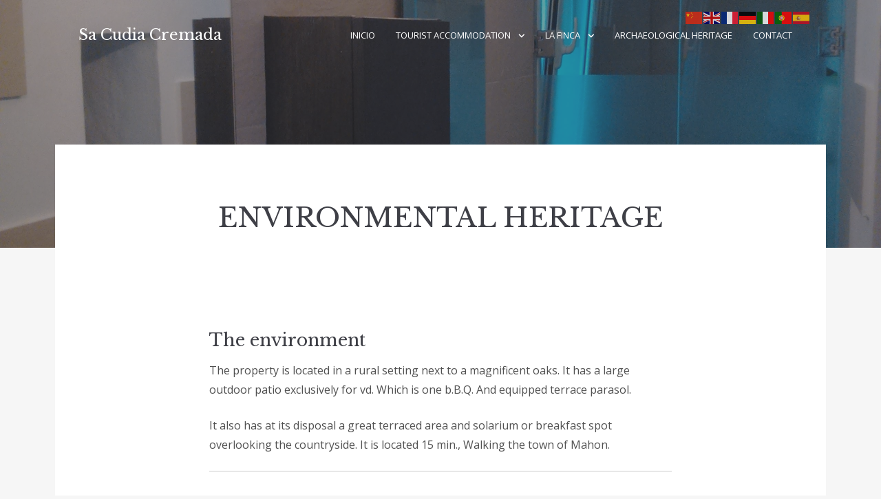

--- FILE ---
content_type: text/html; charset=UTF-8
request_url: http://www.cudiacremada.com/environmental-heritage/
body_size: 12539
content:
<!doctype html>
<html lang="es">
<head>
	<meta charset="UTF-8">
	<meta name="viewport" content="width=device-width, initial-scale=1">
	<link rel="profile" href="https://gmpg.org/xfn/11">

	<title>ENVIRONMENTAL HERITAGE &#8211; Sa Cudia Cremada</title>
<meta name='robots' content='max-image-preview:large' />
<link rel='dns-prefetch' href='//www.cudiacremada.com' />
<link rel='dns-prefetch' href='//fonts.googleapis.com' />
<link rel='dns-prefetch' href='//s.w.org' />
<link rel="alternate" type="application/rss+xml" title="Sa Cudia Cremada &raquo; Feed" href="http://www.cudiacremada.com/feed/" />
<link rel="alternate" type="application/rss+xml" title="Sa Cudia Cremada &raquo; Feed de los comentarios" href="http://www.cudiacremada.com/comments/feed/" />
<script type="text/javascript">
window._wpemojiSettings = {"baseUrl":"https:\/\/s.w.org\/images\/core\/emoji\/14.0.0\/72x72\/","ext":".png","svgUrl":"https:\/\/s.w.org\/images\/core\/emoji\/14.0.0\/svg\/","svgExt":".svg","source":{"concatemoji":"http:\/\/www.cudiacremada.com\/wp-includes\/js\/wp-emoji-release.min.js?ver=6.0.11"}};
/*! This file is auto-generated */
!function(e,a,t){var n,r,o,i=a.createElement("canvas"),p=i.getContext&&i.getContext("2d");function s(e,t){var a=String.fromCharCode,e=(p.clearRect(0,0,i.width,i.height),p.fillText(a.apply(this,e),0,0),i.toDataURL());return p.clearRect(0,0,i.width,i.height),p.fillText(a.apply(this,t),0,0),e===i.toDataURL()}function c(e){var t=a.createElement("script");t.src=e,t.defer=t.type="text/javascript",a.getElementsByTagName("head")[0].appendChild(t)}for(o=Array("flag","emoji"),t.supports={everything:!0,everythingExceptFlag:!0},r=0;r<o.length;r++)t.supports[o[r]]=function(e){if(!p||!p.fillText)return!1;switch(p.textBaseline="top",p.font="600 32px Arial",e){case"flag":return s([127987,65039,8205,9895,65039],[127987,65039,8203,9895,65039])?!1:!s([55356,56826,55356,56819],[55356,56826,8203,55356,56819])&&!s([55356,57332,56128,56423,56128,56418,56128,56421,56128,56430,56128,56423,56128,56447],[55356,57332,8203,56128,56423,8203,56128,56418,8203,56128,56421,8203,56128,56430,8203,56128,56423,8203,56128,56447]);case"emoji":return!s([129777,127995,8205,129778,127999],[129777,127995,8203,129778,127999])}return!1}(o[r]),t.supports.everything=t.supports.everything&&t.supports[o[r]],"flag"!==o[r]&&(t.supports.everythingExceptFlag=t.supports.everythingExceptFlag&&t.supports[o[r]]);t.supports.everythingExceptFlag=t.supports.everythingExceptFlag&&!t.supports.flag,t.DOMReady=!1,t.readyCallback=function(){t.DOMReady=!0},t.supports.everything||(n=function(){t.readyCallback()},a.addEventListener?(a.addEventListener("DOMContentLoaded",n,!1),e.addEventListener("load",n,!1)):(e.attachEvent("onload",n),a.attachEvent("onreadystatechange",function(){"complete"===a.readyState&&t.readyCallback()})),(e=t.source||{}).concatemoji?c(e.concatemoji):e.wpemoji&&e.twemoji&&(c(e.twemoji),c(e.wpemoji)))}(window,document,window._wpemojiSettings);
</script>
<style type="text/css">
img.wp-smiley,
img.emoji {
	display: inline !important;
	border: none !important;
	box-shadow: none !important;
	height: 1em !important;
	width: 1em !important;
	margin: 0 0.07em !important;
	vertical-align: -0.1em !important;
	background: none !important;
	padding: 0 !important;
}
</style>
	<link rel='stylesheet' id='gtranslate-style-css'  href='http://www.cudiacremada.com/wp-content/plugins/gtranslate/gtranslate-style24.css?ver=6.0.11' type='text/css' media='all' />
<link rel='stylesheet' id='wp-block-library-css'  href='http://www.cudiacremada.com/wp-includes/css/dist/block-library/style.min.css?ver=6.0.11' type='text/css' media='all' />
<style id='global-styles-inline-css' type='text/css'>
body{--wp--preset--color--black: #2c2c2c;--wp--preset--color--cyan-bluish-gray: #abb8c3;--wp--preset--color--white: #ffffff;--wp--preset--color--pale-pink: #f78da7;--wp--preset--color--vivid-red: #cf2e2e;--wp--preset--color--luminous-vivid-orange: #ff6900;--wp--preset--color--luminous-vivid-amber: #fcb900;--wp--preset--color--light-green-cyan: #7bdcb5;--wp--preset--color--vivid-green-cyan: #00d084;--wp--preset--color--pale-cyan-blue: #8ed1fc;--wp--preset--color--vivid-cyan-blue: #0693e3;--wp--preset--color--vivid-purple: #9b51e0;--wp--preset--color--dark-gray: #3e3f46;--wp--preset--color--gray: #ddd;--wp--preset--color--light-gray: #afb2bb;--wp--preset--color--whitesmoke: #f6f6f6;--wp--preset--color--red: #b34a4a;--wp--preset--gradient--vivid-cyan-blue-to-vivid-purple: linear-gradient(135deg,rgba(6,147,227,1) 0%,rgb(155,81,224) 100%);--wp--preset--gradient--light-green-cyan-to-vivid-green-cyan: linear-gradient(135deg,rgb(122,220,180) 0%,rgb(0,208,130) 100%);--wp--preset--gradient--luminous-vivid-amber-to-luminous-vivid-orange: linear-gradient(135deg,rgba(252,185,0,1) 0%,rgba(255,105,0,1) 100%);--wp--preset--gradient--luminous-vivid-orange-to-vivid-red: linear-gradient(135deg,rgba(255,105,0,1) 0%,rgb(207,46,46) 100%);--wp--preset--gradient--very-light-gray-to-cyan-bluish-gray: linear-gradient(135deg,rgb(238,238,238) 0%,rgb(169,184,195) 100%);--wp--preset--gradient--cool-to-warm-spectrum: linear-gradient(135deg,rgb(74,234,220) 0%,rgb(151,120,209) 20%,rgb(207,42,186) 40%,rgb(238,44,130) 60%,rgb(251,105,98) 80%,rgb(254,248,76) 100%);--wp--preset--gradient--blush-light-purple: linear-gradient(135deg,rgb(255,206,236) 0%,rgb(152,150,240) 100%);--wp--preset--gradient--blush-bordeaux: linear-gradient(135deg,rgb(254,205,165) 0%,rgb(254,45,45) 50%,rgb(107,0,62) 100%);--wp--preset--gradient--luminous-dusk: linear-gradient(135deg,rgb(255,203,112) 0%,rgb(199,81,192) 50%,rgb(65,88,208) 100%);--wp--preset--gradient--pale-ocean: linear-gradient(135deg,rgb(255,245,203) 0%,rgb(182,227,212) 50%,rgb(51,167,181) 100%);--wp--preset--gradient--electric-grass: linear-gradient(135deg,rgb(202,248,128) 0%,rgb(113,206,126) 100%);--wp--preset--gradient--midnight: linear-gradient(135deg,rgb(2,3,129) 0%,rgb(40,116,252) 100%);--wp--preset--duotone--dark-grayscale: url('#wp-duotone-dark-grayscale');--wp--preset--duotone--grayscale: url('#wp-duotone-grayscale');--wp--preset--duotone--purple-yellow: url('#wp-duotone-purple-yellow');--wp--preset--duotone--blue-red: url('#wp-duotone-blue-red');--wp--preset--duotone--midnight: url('#wp-duotone-midnight');--wp--preset--duotone--magenta-yellow: url('#wp-duotone-magenta-yellow');--wp--preset--duotone--purple-green: url('#wp-duotone-purple-green');--wp--preset--duotone--blue-orange: url('#wp-duotone-blue-orange');--wp--preset--font-size--small: 13px;--wp--preset--font-size--medium: 20px;--wp--preset--font-size--large: 36px;--wp--preset--font-size--x-large: 42px;}.has-black-color{color: var(--wp--preset--color--black) !important;}.has-cyan-bluish-gray-color{color: var(--wp--preset--color--cyan-bluish-gray) !important;}.has-white-color{color: var(--wp--preset--color--white) !important;}.has-pale-pink-color{color: var(--wp--preset--color--pale-pink) !important;}.has-vivid-red-color{color: var(--wp--preset--color--vivid-red) !important;}.has-luminous-vivid-orange-color{color: var(--wp--preset--color--luminous-vivid-orange) !important;}.has-luminous-vivid-amber-color{color: var(--wp--preset--color--luminous-vivid-amber) !important;}.has-light-green-cyan-color{color: var(--wp--preset--color--light-green-cyan) !important;}.has-vivid-green-cyan-color{color: var(--wp--preset--color--vivid-green-cyan) !important;}.has-pale-cyan-blue-color{color: var(--wp--preset--color--pale-cyan-blue) !important;}.has-vivid-cyan-blue-color{color: var(--wp--preset--color--vivid-cyan-blue) !important;}.has-vivid-purple-color{color: var(--wp--preset--color--vivid-purple) !important;}.has-black-background-color{background-color: var(--wp--preset--color--black) !important;}.has-cyan-bluish-gray-background-color{background-color: var(--wp--preset--color--cyan-bluish-gray) !important;}.has-white-background-color{background-color: var(--wp--preset--color--white) !important;}.has-pale-pink-background-color{background-color: var(--wp--preset--color--pale-pink) !important;}.has-vivid-red-background-color{background-color: var(--wp--preset--color--vivid-red) !important;}.has-luminous-vivid-orange-background-color{background-color: var(--wp--preset--color--luminous-vivid-orange) !important;}.has-luminous-vivid-amber-background-color{background-color: var(--wp--preset--color--luminous-vivid-amber) !important;}.has-light-green-cyan-background-color{background-color: var(--wp--preset--color--light-green-cyan) !important;}.has-vivid-green-cyan-background-color{background-color: var(--wp--preset--color--vivid-green-cyan) !important;}.has-pale-cyan-blue-background-color{background-color: var(--wp--preset--color--pale-cyan-blue) !important;}.has-vivid-cyan-blue-background-color{background-color: var(--wp--preset--color--vivid-cyan-blue) !important;}.has-vivid-purple-background-color{background-color: var(--wp--preset--color--vivid-purple) !important;}.has-black-border-color{border-color: var(--wp--preset--color--black) !important;}.has-cyan-bluish-gray-border-color{border-color: var(--wp--preset--color--cyan-bluish-gray) !important;}.has-white-border-color{border-color: var(--wp--preset--color--white) !important;}.has-pale-pink-border-color{border-color: var(--wp--preset--color--pale-pink) !important;}.has-vivid-red-border-color{border-color: var(--wp--preset--color--vivid-red) !important;}.has-luminous-vivid-orange-border-color{border-color: var(--wp--preset--color--luminous-vivid-orange) !important;}.has-luminous-vivid-amber-border-color{border-color: var(--wp--preset--color--luminous-vivid-amber) !important;}.has-light-green-cyan-border-color{border-color: var(--wp--preset--color--light-green-cyan) !important;}.has-vivid-green-cyan-border-color{border-color: var(--wp--preset--color--vivid-green-cyan) !important;}.has-pale-cyan-blue-border-color{border-color: var(--wp--preset--color--pale-cyan-blue) !important;}.has-vivid-cyan-blue-border-color{border-color: var(--wp--preset--color--vivid-cyan-blue) !important;}.has-vivid-purple-border-color{border-color: var(--wp--preset--color--vivid-purple) !important;}.has-vivid-cyan-blue-to-vivid-purple-gradient-background{background: var(--wp--preset--gradient--vivid-cyan-blue-to-vivid-purple) !important;}.has-light-green-cyan-to-vivid-green-cyan-gradient-background{background: var(--wp--preset--gradient--light-green-cyan-to-vivid-green-cyan) !important;}.has-luminous-vivid-amber-to-luminous-vivid-orange-gradient-background{background: var(--wp--preset--gradient--luminous-vivid-amber-to-luminous-vivid-orange) !important;}.has-luminous-vivid-orange-to-vivid-red-gradient-background{background: var(--wp--preset--gradient--luminous-vivid-orange-to-vivid-red) !important;}.has-very-light-gray-to-cyan-bluish-gray-gradient-background{background: var(--wp--preset--gradient--very-light-gray-to-cyan-bluish-gray) !important;}.has-cool-to-warm-spectrum-gradient-background{background: var(--wp--preset--gradient--cool-to-warm-spectrum) !important;}.has-blush-light-purple-gradient-background{background: var(--wp--preset--gradient--blush-light-purple) !important;}.has-blush-bordeaux-gradient-background{background: var(--wp--preset--gradient--blush-bordeaux) !important;}.has-luminous-dusk-gradient-background{background: var(--wp--preset--gradient--luminous-dusk) !important;}.has-pale-ocean-gradient-background{background: var(--wp--preset--gradient--pale-ocean) !important;}.has-electric-grass-gradient-background{background: var(--wp--preset--gradient--electric-grass) !important;}.has-midnight-gradient-background{background: var(--wp--preset--gradient--midnight) !important;}.has-small-font-size{font-size: var(--wp--preset--font-size--small) !important;}.has-medium-font-size{font-size: var(--wp--preset--font-size--medium) !important;}.has-large-font-size{font-size: var(--wp--preset--font-size--large) !important;}.has-x-large-font-size{font-size: var(--wp--preset--font-size--x-large) !important;}
</style>
<link rel='stylesheet' id='contact-form-7-css'  href='http://www.cudiacremada.com/wp-content/plugins/contact-form-7/includes/css/styles.css?ver=5.6.1' type='text/css' media='all' />
<link rel='stylesheet' id='palmeria-fonts-css'  href='https://fonts.googleapis.com/css?family=Libre+Baskerville%3A400%2C400i%2C700%2C700i%7COpen+Sans%3A300%2C400%2C400i%2C700%2C+700i&#038;subset=latin%2Clatin-ext%2Ccyrillic' type='text/css' media='all' />
<link rel='stylesheet' id='palmeria-style-css'  href='http://www.cudiacremada.com/wp-content/themes/palmeria/style.css?ver=1.2.4' type='text/css' media='all' />
<link rel='stylesheet' id='font-awesome-css'  href='http://www.cudiacremada.com/wp-content/themes/palmeria/assets/fontawesome/css/all.css?ver=5.11.2' type='text/css' media='all' />
<!--n2css--><script type='text/javascript' src='http://www.cudiacremada.com/wp-includes/js/jquery/jquery.min.js?ver=3.6.0' id='jquery-core-js'></script>
<script type='text/javascript' src='http://www.cudiacremada.com/wp-includes/js/jquery/jquery-migrate.min.js?ver=3.3.2' id='jquery-migrate-js'></script>
<link rel="https://api.w.org/" href="http://www.cudiacremada.com/wp-json/" /><link rel="alternate" type="application/json" href="http://www.cudiacremada.com/wp-json/wp/v2/pages/190" /><link rel="EditURI" type="application/rsd+xml" title="RSD" href="http://www.cudiacremada.com/xmlrpc.php?rsd" />
<link rel="wlwmanifest" type="application/wlwmanifest+xml" href="http://www.cudiacremada.com/wp-includes/wlwmanifest.xml" /> 
<meta name="generator" content="WordPress 6.0.11" />
<link rel="canonical" href="http://www.cudiacremada.com/environmental-heritage/" />
<link rel='shortlink' href='http://www.cudiacremada.com/?p=190' />
<link rel="alternate" type="application/json+oembed" href="http://www.cudiacremada.com/wp-json/oembed/1.0/embed?url=http%3A%2F%2Fwww.cudiacremada.com%2Fenvironmental-heritage%2F" />
<link rel="alternate" type="text/xml+oembed" href="http://www.cudiacremada.com/wp-json/oembed/1.0/embed?url=http%3A%2F%2Fwww.cudiacremada.com%2Fenvironmental-heritage%2F&#038;format=xml" />
</head>

<body class="page-template-default page page-id-190 wp-embed-responsive">
<svg xmlns="http://www.w3.org/2000/svg" viewBox="0 0 0 0" width="0" height="0" focusable="false" role="none" style="visibility: hidden; position: absolute; left: -9999px; overflow: hidden;" ><defs><filter id="wp-duotone-dark-grayscale"><feColorMatrix color-interpolation-filters="sRGB" type="matrix" values=" .299 .587 .114 0 0 .299 .587 .114 0 0 .299 .587 .114 0 0 .299 .587 .114 0 0 " /><feComponentTransfer color-interpolation-filters="sRGB" ><feFuncR type="table" tableValues="0 0.49803921568627" /><feFuncG type="table" tableValues="0 0.49803921568627" /><feFuncB type="table" tableValues="0 0.49803921568627" /><feFuncA type="table" tableValues="1 1" /></feComponentTransfer><feComposite in2="SourceGraphic" operator="in" /></filter></defs></svg><svg xmlns="http://www.w3.org/2000/svg" viewBox="0 0 0 0" width="0" height="0" focusable="false" role="none" style="visibility: hidden; position: absolute; left: -9999px; overflow: hidden;" ><defs><filter id="wp-duotone-grayscale"><feColorMatrix color-interpolation-filters="sRGB" type="matrix" values=" .299 .587 .114 0 0 .299 .587 .114 0 0 .299 .587 .114 0 0 .299 .587 .114 0 0 " /><feComponentTransfer color-interpolation-filters="sRGB" ><feFuncR type="table" tableValues="0 1" /><feFuncG type="table" tableValues="0 1" /><feFuncB type="table" tableValues="0 1" /><feFuncA type="table" tableValues="1 1" /></feComponentTransfer><feComposite in2="SourceGraphic" operator="in" /></filter></defs></svg><svg xmlns="http://www.w3.org/2000/svg" viewBox="0 0 0 0" width="0" height="0" focusable="false" role="none" style="visibility: hidden; position: absolute; left: -9999px; overflow: hidden;" ><defs><filter id="wp-duotone-purple-yellow"><feColorMatrix color-interpolation-filters="sRGB" type="matrix" values=" .299 .587 .114 0 0 .299 .587 .114 0 0 .299 .587 .114 0 0 .299 .587 .114 0 0 " /><feComponentTransfer color-interpolation-filters="sRGB" ><feFuncR type="table" tableValues="0.54901960784314 0.98823529411765" /><feFuncG type="table" tableValues="0 1" /><feFuncB type="table" tableValues="0.71764705882353 0.25490196078431" /><feFuncA type="table" tableValues="1 1" /></feComponentTransfer><feComposite in2="SourceGraphic" operator="in" /></filter></defs></svg><svg xmlns="http://www.w3.org/2000/svg" viewBox="0 0 0 0" width="0" height="0" focusable="false" role="none" style="visibility: hidden; position: absolute; left: -9999px; overflow: hidden;" ><defs><filter id="wp-duotone-blue-red"><feColorMatrix color-interpolation-filters="sRGB" type="matrix" values=" .299 .587 .114 0 0 .299 .587 .114 0 0 .299 .587 .114 0 0 .299 .587 .114 0 0 " /><feComponentTransfer color-interpolation-filters="sRGB" ><feFuncR type="table" tableValues="0 1" /><feFuncG type="table" tableValues="0 0.27843137254902" /><feFuncB type="table" tableValues="0.5921568627451 0.27843137254902" /><feFuncA type="table" tableValues="1 1" /></feComponentTransfer><feComposite in2="SourceGraphic" operator="in" /></filter></defs></svg><svg xmlns="http://www.w3.org/2000/svg" viewBox="0 0 0 0" width="0" height="0" focusable="false" role="none" style="visibility: hidden; position: absolute; left: -9999px; overflow: hidden;" ><defs><filter id="wp-duotone-midnight"><feColorMatrix color-interpolation-filters="sRGB" type="matrix" values=" .299 .587 .114 0 0 .299 .587 .114 0 0 .299 .587 .114 0 0 .299 .587 .114 0 0 " /><feComponentTransfer color-interpolation-filters="sRGB" ><feFuncR type="table" tableValues="0 0" /><feFuncG type="table" tableValues="0 0.64705882352941" /><feFuncB type="table" tableValues="0 1" /><feFuncA type="table" tableValues="1 1" /></feComponentTransfer><feComposite in2="SourceGraphic" operator="in" /></filter></defs></svg><svg xmlns="http://www.w3.org/2000/svg" viewBox="0 0 0 0" width="0" height="0" focusable="false" role="none" style="visibility: hidden; position: absolute; left: -9999px; overflow: hidden;" ><defs><filter id="wp-duotone-magenta-yellow"><feColorMatrix color-interpolation-filters="sRGB" type="matrix" values=" .299 .587 .114 0 0 .299 .587 .114 0 0 .299 .587 .114 0 0 .299 .587 .114 0 0 " /><feComponentTransfer color-interpolation-filters="sRGB" ><feFuncR type="table" tableValues="0.78039215686275 1" /><feFuncG type="table" tableValues="0 0.94901960784314" /><feFuncB type="table" tableValues="0.35294117647059 0.47058823529412" /><feFuncA type="table" tableValues="1 1" /></feComponentTransfer><feComposite in2="SourceGraphic" operator="in" /></filter></defs></svg><svg xmlns="http://www.w3.org/2000/svg" viewBox="0 0 0 0" width="0" height="0" focusable="false" role="none" style="visibility: hidden; position: absolute; left: -9999px; overflow: hidden;" ><defs><filter id="wp-duotone-purple-green"><feColorMatrix color-interpolation-filters="sRGB" type="matrix" values=" .299 .587 .114 0 0 .299 .587 .114 0 0 .299 .587 .114 0 0 .299 .587 .114 0 0 " /><feComponentTransfer color-interpolation-filters="sRGB" ><feFuncR type="table" tableValues="0.65098039215686 0.40392156862745" /><feFuncG type="table" tableValues="0 1" /><feFuncB type="table" tableValues="0.44705882352941 0.4" /><feFuncA type="table" tableValues="1 1" /></feComponentTransfer><feComposite in2="SourceGraphic" operator="in" /></filter></defs></svg><svg xmlns="http://www.w3.org/2000/svg" viewBox="0 0 0 0" width="0" height="0" focusable="false" role="none" style="visibility: hidden; position: absolute; left: -9999px; overflow: hidden;" ><defs><filter id="wp-duotone-blue-orange"><feColorMatrix color-interpolation-filters="sRGB" type="matrix" values=" .299 .587 .114 0 0 .299 .587 .114 0 0 .299 .587 .114 0 0 .299 .587 .114 0 0 " /><feComponentTransfer color-interpolation-filters="sRGB" ><feFuncR type="table" tableValues="0.098039215686275 1" /><feFuncG type="table" tableValues="0 0.66274509803922" /><feFuncB type="table" tableValues="0.84705882352941 0.41960784313725" /><feFuncA type="table" tableValues="1 1" /></feComponentTransfer><feComposite in2="SourceGraphic" operator="in" /></filter></defs></svg><div id="page" class="site">
	<a class="skip-link screen-reader-text" href="#content">Saltar al contenido</a>

	<header id="masthead" class="site-header">
		<div class="site-branding">
							<p class="site-title"><a href="http://www.cudiacremada.com/" rel="home">Sa Cudia Cremada</a></p>
								<p class="site-description">Casa de campo</p>
					</div><!-- .site-branding -->
        		<nav id="site-navigation" class="main-navigation">
			<div class="menu-main-menu-container"><ul id="primary-menu" class="primary-menu"><li id="menu-item-870" class="menu-item menu-item-type-post_type menu-item-object-page menu-item-home menu-item-870"><a href="http://www.cudiacremada.com/">Inicio</a></li>
<li id="menu-item-540" class="menu-item menu-item-type-post_type menu-item-object-page menu-item-has-children menu-item-540"><a href="http://www.cudiacremada.com/accommodations/">TOURIST ACCOMMODATION</a>
<ul class="sub-menu">
	<li id="menu-item-938" class="menu-item menu-item-type-post_type menu-item-object-page menu-item-938"><a href="http://www.cudiacremada.com/info/">Ca Madona de Sa Cudía Cremada</a></li>
	<li id="menu-item-514" class="menu-item menu-item-type-post_type menu-item-object-page menu-item-514"><a title="ET 0984 ME" href="http://www.cudiacremada.com/interior/">INTERIOR</a></li>
	<li id="menu-item-515" class="menu-item menu-item-type-post_type menu-item-object-page menu-item-515"><a title="CE 0588 ME" href="http://www.cudiacremada.com/exterior/">EXTERIOR</a></li>
	<li id="menu-item-934" class="menu-item menu-item-type-post_type menu-item-object-page menu-item-934"><a href="http://www.cudiacremada.com/culture-cuisine-and-history/">CULTURE, HISTORY AND CUISINE</a></li>
</ul>
</li>
<li id="menu-item-533" class="menu-item menu-item-type-post_type menu-item-object-page current-menu-ancestor current-menu-parent current_page_parent current_page_ancestor menu-item-has-children menu-item-533"><a href="http://www.cudiacremada.com/the-farm/">LA FINCA</a>
<ul class="sub-menu">
	<li id="menu-item-921" class="menu-item menu-item-type-post_type menu-item-object-page menu-item-921"><a href="http://www.cudiacremada.com/yacimiento-arqueologico/">ARCHAEOLOGICAL HERITAGE</a></li>
	<li id="menu-item-517" class="menu-item menu-item-type-post_type menu-item-object-page menu-item-517"><a title="visits by appointment only" href="http://www.cudiacremada.com/ethnological/">ETHNOLOGICAL HERITAGE</a></li>
	<li id="menu-item-518" class="menu-item menu-item-type-post_type menu-item-object-page current-menu-item page_item page-item-190 current_page_item menu-item-518"><a title="visits by appointment only" href="http://www.cudiacremada.com/environmental-heritage/" aria-current="page">ENVIRONMENTAL HERITAGE</a></li>
</ul>
</li>
<li id="menu-item-519" class="menu-item menu-item-type-post_type menu-item-object-page menu-item-519"><a title="visits by appointment only" href="http://www.cudiacremada.com/yacimiento-arqueologico/">ARCHAEOLOGICAL HERITAGE</a></li>
<li id="menu-item-537" class="menu-item menu-item-type-post_type menu-item-object-page menu-item-537"><a href="http://www.cudiacremada.com/contacto/">Contact</a></li>
</ul></div>		</nav><!-- #site-navigation -->
                <button class="sidebar-open menu-open" id="sidebar-open">
            <i></i>
            <i></i>
            <i></i>
        </button>
        	</header><!-- #masthead -->

    
<aside id="secondary" class="widget-area absolute-sidebar">
    <button class="sidebar-close" id="sidebar-close">
        <i></i>
        <i></i>
    </button>
    <div class="clear"></div>
    <div class="inner-wrapper">
                    <nav id="site-mobile-navigation" class="main-navigation mobile-navigation">
                <div class="menu-main-menu-container"><ul id="mobile-menu" class="primary-menu"><li class="menu-item menu-item-type-post_type menu-item-object-page menu-item-home menu-item-870"><a href="http://www.cudiacremada.com/">Inicio</a></li>
<li class="menu-item menu-item-type-post_type menu-item-object-page menu-item-has-children menu-item-540"><a href="http://www.cudiacremada.com/accommodations/">TOURIST ACCOMMODATION</a>
<ul class="sub-menu">
	<li class="menu-item menu-item-type-post_type menu-item-object-page menu-item-938"><a href="http://www.cudiacremada.com/info/">Ca Madona de Sa Cudía Cremada</a></li>
	<li class="menu-item menu-item-type-post_type menu-item-object-page menu-item-514"><a title="ET 0984 ME" href="http://www.cudiacremada.com/interior/">INTERIOR</a></li>
	<li class="menu-item menu-item-type-post_type menu-item-object-page menu-item-515"><a title="CE 0588 ME" href="http://www.cudiacremada.com/exterior/">EXTERIOR</a></li>
	<li class="menu-item menu-item-type-post_type menu-item-object-page menu-item-934"><a href="http://www.cudiacremada.com/culture-cuisine-and-history/">CULTURE, HISTORY AND CUISINE</a></li>
</ul>
</li>
<li class="menu-item menu-item-type-post_type menu-item-object-page current-menu-ancestor current-menu-parent current_page_parent current_page_ancestor menu-item-has-children menu-item-533"><a href="http://www.cudiacremada.com/the-farm/">LA FINCA</a>
<ul class="sub-menu">
	<li class="menu-item menu-item-type-post_type menu-item-object-page menu-item-921"><a href="http://www.cudiacremada.com/yacimiento-arqueologico/">ARCHAEOLOGICAL HERITAGE</a></li>
	<li class="menu-item menu-item-type-post_type menu-item-object-page menu-item-517"><a title="visits by appointment only" href="http://www.cudiacremada.com/ethnological/">ETHNOLOGICAL HERITAGE</a></li>
	<li class="menu-item menu-item-type-post_type menu-item-object-page current-menu-item page_item page-item-190 current_page_item menu-item-518"><a title="visits by appointment only" href="http://www.cudiacremada.com/environmental-heritage/" aria-current="page">ENVIRONMENTAL HERITAGE</a></li>
</ul>
</li>
<li class="menu-item menu-item-type-post_type menu-item-object-page menu-item-519"><a title="visits by appointment only" href="http://www.cudiacremada.com/yacimiento-arqueologico/">ARCHAEOLOGICAL HERITAGE</a></li>
<li class="menu-item menu-item-type-post_type menu-item-object-page menu-item-537"><a href="http://www.cudiacremada.com/contacto/">Contact</a></li>
</ul></div>            </nav><!-- #site-navigation -->
                    </div>

</aside><!-- #secondary -->
        <div class="custom-header">
                            <img src="http://www.cudiacremada.com/wp-content/uploads/2015/03/cropped-BANO-00.jpg" height="1200"
                     width="2560" alt=""/>
                        </div>
        
	<div id="content" class="site-content wrapper">

	<div id="primary" class="content-area boxed">
		<main id="main" class="site-main">

		
<article id="post-190" class="post-190 page type-page status-publish hentry">
	<header class="entry-header">
		<h1 class="entry-title">ENVIRONMENTAL HERITAGE</h1>	</header><!-- .entry-header -->

	
	<div class="entry-content">
		<h3> </h3>
<h3>The environment</h3>
<p>The property is located in a rural setting next to a magnificent oaks. It has a large outdoor patio exclusively for vd. Which is one b.B.Q. And equipped terrace parasol.</p>
<p>It also has at its disposal a great terraced area and solarium or breakfast spot overlooking the countryside. It is located 15 min., Walking the town of Mahon.</p>
<hr class="space4" />
<h3> </h3>
<p><strong>Gallery</strong></p>


<div class="wp-block-envira-envira-gallery"><div id="envira-gallery-wrap-978" class="envira-gallery-wrap envira-gallery-theme-base envira-lightbox-theme-base" itemscope itemtype="https://schema.org/ImageGallery"><div style="opacity: 0.0"  data-row-height="150" data-gallery-theme="normal" id="envira-gallery-978" class="envira-gallery-public envira-gallery-justified-public envira-gallery-0-columns envira-clear enviratope envira-gallery-css-animations" data-envira-columns="0"><div id="envira-gallery-item-420" class="envira-gallery-item enviratope-item envira-gallery-item-1 envira-lazy-load" style="padding-left: 1px; padding-bottom: 1px; padding-right: 1px;"  itemscope itemtype="https://schema.org/ImageObject"><div class="envira-gallery-item-inner"><div class="envira-gallery-position-overlay  envira-gallery-top-left"></div><div class="envira-gallery-position-overlay  envira-gallery-top-right"></div><div class="envira-gallery-position-overlay  envira-gallery-bottom-left"></div><div class="envira-gallery-position-overlay  envira-gallery-bottom-right"></div><a href="http://www.cudiacremada.com/wp-content/uploads/2015/03/DSC_0552.jpg" class="envira-gallery-978 envira-gallery-link" rel="enviragallery978" title="DSC_0552" data-envira-caption="DSC_0552" data-envira-retina="" data-thumbnail=""  itemprop="contentUrl"><img id="envira-gallery-image-420" class="envira-gallery-image envira-gallery-image-1 envira-normal envira-lazy" data-envira-index="1" src="http://www.cudiacremada.com/wp-content/uploads/2015/03/DSC_0552-768x1024-640x480.jpg" data-envira-src="http://www.cudiacremada.com/wp-content/uploads/2015/03/DSC_0552-768x1024-640x480.jpg" data-envira-gallery-id="978" data-envira-item-id="420" data-envira-caption="DSC_0552" alt="" title="DSC_0552"  itemprop="thumbnailUrl" data-envira-srcset="http://www.cudiacremada.com/wp-content/uploads/2015/03/DSC_0552-768x1024-640x480.jpg 400w,http://www.cudiacremada.com/wp-content/uploads/2015/03/DSC_0552-768x1024-640x480.jpg 2x" data-envira-width="225" data-envira-height="300" srcset="[data-uri]" data-safe-src="[data-uri]" /></a></div></div><div id="envira-gallery-item-170" class="envira-gallery-item enviratope-item envira-gallery-item-2 envira-lazy-load" style="padding-left: 1px; padding-bottom: 1px; padding-right: 1px;"  itemscope itemtype="https://schema.org/ImageObject"><div class="envira-gallery-item-inner"><div class="envira-gallery-position-overlay  envira-gallery-top-left"></div><div class="envira-gallery-position-overlay  envira-gallery-top-right"></div><div class="envira-gallery-position-overlay  envira-gallery-bottom-left"></div><div class="envira-gallery-position-overlay  envira-gallery-bottom-right"></div><a href="http://www.cudiacremada.com/wp-content/uploads/2015/01/4-M-ENCINAR-e1421071706697.jpg" class="envira-gallery-978 envira-gallery-link" rel="enviragallery978" title="4 M ENCINAR" data-envira-caption="4 M ENCINAR" data-envira-retina="" data-thumbnail=""  itemprop="contentUrl"><img id="envira-gallery-image-170" class="envira-gallery-image envira-gallery-image-2 envira-normal envira-lazy" data-envira-index="2" src="http://www.cudiacremada.com/wp-content/uploads/2015/01/4-M-ENCINAR-1024x768-640x480.jpg" data-envira-src="http://www.cudiacremada.com/wp-content/uploads/2015/01/4-M-ENCINAR-1024x768-640x480.jpg" data-envira-gallery-id="978" data-envira-item-id="170" data-envira-caption="4 M ENCINAR" alt="" title="4 M ENCINAR"  itemprop="thumbnailUrl" data-envira-srcset="http://www.cudiacremada.com/wp-content/uploads/2015/01/4-M-ENCINAR-1024x768-640x480.jpg 400w,http://www.cudiacremada.com/wp-content/uploads/2015/01/4-M-ENCINAR-1024x768-640x480.jpg 2x" data-envira-width="300" data-envira-height="225" srcset="[data-uri]" data-safe-src="[data-uri]" /></a></div></div><div id="envira-gallery-item-198" class="envira-gallery-item enviratope-item envira-gallery-item-3 envira-lazy-load" style="padding-left: 1px; padding-bottom: 1px; padding-right: 1px;"  itemscope itemtype="https://schema.org/ImageObject"><div class="envira-gallery-item-inner"><div class="envira-gallery-position-overlay  envira-gallery-top-left"></div><div class="envira-gallery-position-overlay  envira-gallery-top-right"></div><div class="envira-gallery-position-overlay  envira-gallery-bottom-left"></div><div class="envira-gallery-position-overlay  envira-gallery-bottom-right"></div><a href="http://www.cudiacremada.com/wp-content/uploads/2015/01/DSC_0031-e1421073184213.jpg" class="envira-gallery-978 envira-gallery-link" rel="enviragallery978" title="DSC_0031" data-envira-caption="DSC_0031" data-envira-retina="" data-thumbnail=""  itemprop="contentUrl"><img id="envira-gallery-image-198" class="envira-gallery-image envira-gallery-image-3 envira-normal envira-lazy" data-envira-index="3" src="http://www.cudiacremada.com/wp-content/uploads/2015/01/DSC_0031-1024x768-640x480.jpg" data-envira-src="http://www.cudiacremada.com/wp-content/uploads/2015/01/DSC_0031-1024x768-640x480.jpg" data-envira-gallery-id="978" data-envira-item-id="198" data-envira-caption="DSC_0031" alt="" title="DSC_0031"  itemprop="thumbnailUrl" data-envira-srcset="http://www.cudiacremada.com/wp-content/uploads/2015/01/DSC_0031-1024x768-640x480.jpg 400w,http://www.cudiacremada.com/wp-content/uploads/2015/01/DSC_0031-1024x768-640x480.jpg 2x" data-envira-width="300" data-envira-height="225" srcset="[data-uri]" data-safe-src="[data-uri]" /></a></div></div><div id="envira-gallery-item-173" class="envira-gallery-item enviratope-item envira-gallery-item-4 envira-lazy-load" style="padding-left: 1px; padding-bottom: 1px; padding-right: 1px;"  itemscope itemtype="https://schema.org/ImageObject"><div class="envira-gallery-item-inner"><div class="envira-gallery-position-overlay  envira-gallery-top-left"></div><div class="envira-gallery-position-overlay  envira-gallery-top-right"></div><div class="envira-gallery-position-overlay  envira-gallery-bottom-left"></div><div class="envira-gallery-position-overlay  envira-gallery-bottom-right"></div><a href="http://www.cudiacremada.com/wp-content/uploads/2015/01/8-M-P1050351-e1421071760637.jpg" class="envira-gallery-978 envira-gallery-link" rel="enviragallery978" title="8 M P1050351" data-envira-caption="8 M P1050351" data-envira-retina="" data-thumbnail=""  itemprop="contentUrl"><img id="envira-gallery-image-173" class="envira-gallery-image envira-gallery-image-4 envira-normal envira-lazy" data-envira-index="4" src="http://www.cudiacremada.com/wp-content/uploads/2015/01/8-M-P1050351-1024x768-640x480.jpg" data-envira-src="http://www.cudiacremada.com/wp-content/uploads/2015/01/8-M-P1050351-1024x768-640x480.jpg" data-envira-gallery-id="978" data-envira-item-id="173" data-envira-caption="8 M P1050351" alt="" title="8 M P1050351"  itemprop="thumbnailUrl" data-envira-srcset="http://www.cudiacremada.com/wp-content/uploads/2015/01/8-M-P1050351-1024x768-640x480.jpg 400w,http://www.cudiacremada.com/wp-content/uploads/2015/01/8-M-P1050351-1024x768-640x480.jpg 2x" data-envira-width="300" data-envira-height="225" srcset="[data-uri]" data-safe-src="[data-uri]" /></a></div></div><div id="envira-gallery-item-423" class="envira-gallery-item enviratope-item envira-gallery-item-5 envira-lazy-load" style="padding-left: 1px; padding-bottom: 1px; padding-right: 1px;"  itemscope itemtype="https://schema.org/ImageObject"><div class="envira-gallery-item-inner"><div class="envira-gallery-position-overlay  envira-gallery-top-left"></div><div class="envira-gallery-position-overlay  envira-gallery-top-right"></div><div class="envira-gallery-position-overlay  envira-gallery-bottom-left"></div><div class="envira-gallery-position-overlay  envira-gallery-bottom-right"></div><a href="http://www.cudiacremada.com/wp-content/uploads/2015/03/DSC_0574.jpg" class="envira-gallery-978 envira-gallery-link" rel="enviragallery978" title="DSC_0574" data-envira-caption="DSC_0574" data-envira-retina="" data-thumbnail=""  itemprop="contentUrl"><img id="envira-gallery-image-423" class="envira-gallery-image envira-gallery-image-5 envira-normal envira-lazy" data-envira-index="5" src="http://www.cudiacremada.com/wp-content/uploads/2015/03/DSC_0574-1024x768-640x480.jpg" data-envira-src="http://www.cudiacremada.com/wp-content/uploads/2015/03/DSC_0574-1024x768-640x480.jpg" data-envira-gallery-id="978" data-envira-item-id="423" data-envira-caption="DSC_0574" alt="" title="DSC_0574"  itemprop="thumbnailUrl" data-envira-srcset="http://www.cudiacremada.com/wp-content/uploads/2015/03/DSC_0574-1024x768-640x480.jpg 400w,http://www.cudiacremada.com/wp-content/uploads/2015/03/DSC_0574-1024x768-640x480.jpg 2x" data-envira-width="300" data-envira-height="225" srcset="[data-uri]" data-safe-src="[data-uri]" /></a></div></div><div id="envira-gallery-item-440" class="envira-gallery-item enviratope-item envira-gallery-item-6 envira-lazy-load" style="padding-left: 1px; padding-bottom: 1px; padding-right: 1px;"  itemscope itemtype="https://schema.org/ImageObject"><div class="envira-gallery-item-inner"><div class="envira-gallery-position-overlay  envira-gallery-top-left"></div><div class="envira-gallery-position-overlay  envira-gallery-top-right"></div><div class="envira-gallery-position-overlay  envira-gallery-bottom-left"></div><div class="envira-gallery-position-overlay  envira-gallery-bottom-right"></div><a href="http://www.cudiacremada.com/wp-content/uploads/2015/03/DSC_0168.jpg" class="envira-gallery-978 envira-gallery-link" rel="enviragallery978" title="DSC_0168" data-envira-caption="DSC_0168" data-envira-retina="" data-thumbnail=""  itemprop="contentUrl"><img id="envira-gallery-image-440" class="envira-gallery-image envira-gallery-image-6 envira-normal envira-lazy" data-envira-index="6" src="http://www.cudiacremada.com/wp-content/uploads/2015/03/DSC_0168-1024x768-640x480.jpg" data-envira-src="http://www.cudiacremada.com/wp-content/uploads/2015/03/DSC_0168-1024x768-640x480.jpg" data-envira-gallery-id="978" data-envira-item-id="440" data-envira-caption="DSC_0168" alt="" title="DSC_0168"  itemprop="thumbnailUrl" data-envira-srcset="http://www.cudiacremada.com/wp-content/uploads/2015/03/DSC_0168-1024x768-640x480.jpg 400w,http://www.cudiacremada.com/wp-content/uploads/2015/03/DSC_0168-1024x768-640x480.jpg 2x" data-envira-width="300" data-envira-height="225" srcset="[data-uri]" data-safe-src="[data-uri]" /></a></div></div><div id="envira-gallery-item-444" class="envira-gallery-item enviratope-item envira-gallery-item-7 envira-lazy-load" style="padding-left: 1px; padding-bottom: 1px; padding-right: 1px;"  itemscope itemtype="https://schema.org/ImageObject"><div class="envira-gallery-item-inner"><div class="envira-gallery-position-overlay  envira-gallery-top-left"></div><div class="envira-gallery-position-overlay  envira-gallery-top-right"></div><div class="envira-gallery-position-overlay  envira-gallery-bottom-left"></div><div class="envira-gallery-position-overlay  envira-gallery-bottom-right"></div><a href="http://www.cudiacremada.com/wp-content/uploads/2015/03/DSC_0076.jpg" class="envira-gallery-978 envira-gallery-link" rel="enviragallery978" title="DSC_0076" data-envira-caption="DSC_0076" data-envira-retina="" data-thumbnail=""  itemprop="contentUrl"><img id="envira-gallery-image-444" class="envira-gallery-image envira-gallery-image-7 envira-normal envira-lazy" data-envira-index="7" src="http://www.cudiacremada.com/wp-content/uploads/2015/03/DSC_0076-1024x768-640x480.jpg" data-envira-src="http://www.cudiacremada.com/wp-content/uploads/2015/03/DSC_0076-1024x768-640x480.jpg" data-envira-gallery-id="978" data-envira-item-id="444" data-envira-caption="DSC_0076" alt="" title="DSC_0076"  itemprop="thumbnailUrl" data-envira-srcset="http://www.cudiacremada.com/wp-content/uploads/2015/03/DSC_0076-1024x768-640x480.jpg 400w,http://www.cudiacremada.com/wp-content/uploads/2015/03/DSC_0076-1024x768-640x480.jpg 2x" data-envira-width="300" data-envira-height="225" srcset="[data-uri]" data-safe-src="[data-uri]" /></a></div></div><div id="envira-gallery-item-432" class="envira-gallery-item enviratope-item envira-gallery-item-8 envira-lazy-load" style="padding-left: 1px; padding-bottom: 1px; padding-right: 1px;"  itemscope itemtype="https://schema.org/ImageObject"><div class="envira-gallery-item-inner"><div class="envira-gallery-position-overlay  envira-gallery-top-left"></div><div class="envira-gallery-position-overlay  envira-gallery-top-right"></div><div class="envira-gallery-position-overlay  envira-gallery-bottom-left"></div><div class="envira-gallery-position-overlay  envira-gallery-bottom-right"></div><a href="http://www.cudiacremada.com/wp-content/uploads/2015/03/P1050387.jpg" class="envira-gallery-978 envira-gallery-link" rel="enviragallery978" title="P1050387" data-envira-caption="P1050387" data-envira-retina="" data-thumbnail=""  itemprop="contentUrl"><img id="envira-gallery-image-432" class="envira-gallery-image envira-gallery-image-8 envira-normal envira-lazy" data-envira-index="8" src="http://www.cudiacremada.com/wp-content/uploads/2015/03/P1050387-1024x768-640x480.jpg" data-envira-src="http://www.cudiacremada.com/wp-content/uploads/2015/03/P1050387-1024x768-640x480.jpg" data-envira-gallery-id="978" data-envira-item-id="432" data-envira-caption="P1050387" alt="" title="P1050387"  itemprop="thumbnailUrl" data-envira-srcset="http://www.cudiacremada.com/wp-content/uploads/2015/03/P1050387-1024x768-640x480.jpg 400w,http://www.cudiacremada.com/wp-content/uploads/2015/03/P1050387-1024x768-640x480.jpg 2x" data-envira-width="300" data-envira-height="225" srcset="[data-uri]" data-safe-src="[data-uri]" /></a></div></div><div id="envira-gallery-item-421" class="envira-gallery-item enviratope-item envira-gallery-item-9 envira-lazy-load" style="padding-left: 1px; padding-bottom: 1px; padding-right: 1px;"  itemscope itemtype="https://schema.org/ImageObject"><div class="envira-gallery-item-inner"><div class="envira-gallery-position-overlay  envira-gallery-top-left"></div><div class="envira-gallery-position-overlay  envira-gallery-top-right"></div><div class="envira-gallery-position-overlay  envira-gallery-bottom-left"></div><div class="envira-gallery-position-overlay  envira-gallery-bottom-right"></div><a href="http://www.cudiacremada.com/wp-content/uploads/2015/03/DSC_0539.jpg" class="envira-gallery-978 envira-gallery-link" rel="enviragallery978" title="DSC_0539" data-envira-caption="DSC_0539" data-envira-retina="" data-thumbnail=""  itemprop="contentUrl"><img id="envira-gallery-image-421" class="envira-gallery-image envira-gallery-image-9 envira-normal envira-lazy" data-envira-index="9" src="http://www.cudiacremada.com/wp-content/uploads/2015/03/DSC_0539-1024x768-640x480.jpg" data-envira-src="http://www.cudiacremada.com/wp-content/uploads/2015/03/DSC_0539-1024x768-640x480.jpg" data-envira-gallery-id="978" data-envira-item-id="421" data-envira-caption="DSC_0539" alt="" title="DSC_0539"  itemprop="thumbnailUrl" data-envira-srcset="http://www.cudiacremada.com/wp-content/uploads/2015/03/DSC_0539-1024x768-640x480.jpg 400w,http://www.cudiacremada.com/wp-content/uploads/2015/03/DSC_0539-1024x768-640x480.jpg 2x" data-envira-width="300" data-envira-height="225" srcset="[data-uri]" data-safe-src="[data-uri]" /></a></div></div><div id="envira-gallery-item-199" class="envira-gallery-item enviratope-item envira-gallery-item-10 envira-lazy-load" style="padding-left: 1px; padding-bottom: 1px; padding-right: 1px;"  itemscope itemtype="https://schema.org/ImageObject"><div class="envira-gallery-item-inner"><div class="envira-gallery-position-overlay  envira-gallery-top-left"></div><div class="envira-gallery-position-overlay  envira-gallery-top-right"></div><div class="envira-gallery-position-overlay  envira-gallery-bottom-left"></div><div class="envira-gallery-position-overlay  envira-gallery-bottom-right"></div><a href="http://www.cudiacremada.com/wp-content/uploads/2015/01/DSC_0603-e1421073194626.jpg" class="envira-gallery-978 envira-gallery-link" rel="enviragallery978" title="DSC_0603" data-envira-caption="DSC_0603" data-envira-retina="" data-thumbnail=""  itemprop="contentUrl"><img id="envira-gallery-image-199" class="envira-gallery-image envira-gallery-image-10 envira-normal envira-lazy" data-envira-index="10" src="http://www.cudiacremada.com/wp-content/uploads/2015/01/DSC_0603-1024x768-640x480.jpg" data-envira-src="http://www.cudiacremada.com/wp-content/uploads/2015/01/DSC_0603-1024x768-640x480.jpg" data-envira-gallery-id="978" data-envira-item-id="199" data-envira-caption="DSC_0603" alt="" title="DSC_0603"  itemprop="thumbnailUrl" data-envira-srcset="http://www.cudiacremada.com/wp-content/uploads/2015/01/DSC_0603-1024x768-640x480.jpg 400w,http://www.cudiacremada.com/wp-content/uploads/2015/01/DSC_0603-1024x768-640x480.jpg 2x" data-envira-width="300" data-envira-height="225" srcset="[data-uri]" data-safe-src="[data-uri]" /></a></div></div><div id="envira-gallery-item-426" class="envira-gallery-item enviratope-item envira-gallery-item-11 envira-lazy-load" style="padding-left: 1px; padding-bottom: 1px; padding-right: 1px;"  itemscope itemtype="https://schema.org/ImageObject"><div class="envira-gallery-item-inner"><div class="envira-gallery-position-overlay  envira-gallery-top-left"></div><div class="envira-gallery-position-overlay  envira-gallery-top-right"></div><div class="envira-gallery-position-overlay  envira-gallery-bottom-left"></div><div class="envira-gallery-position-overlay  envira-gallery-bottom-right"></div><a href="http://www.cudiacremada.com/wp-content/uploads/2015/03/DSC_0617.jpg" class="envira-gallery-978 envira-gallery-link" rel="enviragallery978" title="DSC_0617" data-envira-caption="DSC_0617" data-envira-retina="" data-thumbnail=""  itemprop="contentUrl"><img id="envira-gallery-image-426" class="envira-gallery-image envira-gallery-image-11 envira-normal envira-lazy" data-envira-index="11" src="http://www.cudiacremada.com/wp-content/uploads/2015/03/DSC_0617-1024x768-640x480.jpg" data-envira-src="http://www.cudiacremada.com/wp-content/uploads/2015/03/DSC_0617-1024x768-640x480.jpg" data-envira-gallery-id="978" data-envira-item-id="426" data-envira-caption="DSC_0617" alt="" title="DSC_0617"  itemprop="thumbnailUrl" data-envira-srcset="http://www.cudiacremada.com/wp-content/uploads/2015/03/DSC_0617-1024x768-640x480.jpg 400w,http://www.cudiacremada.com/wp-content/uploads/2015/03/DSC_0617-1024x768-640x480.jpg 2x" data-envira-width="300" data-envira-height="225" srcset="[data-uri]" data-safe-src="[data-uri]" /></a></div></div><div id="envira-gallery-item-428" class="envira-gallery-item enviratope-item envira-gallery-item-12 envira-lazy-load" style="padding-left: 1px; padding-bottom: 1px; padding-right: 1px;"  itemscope itemtype="https://schema.org/ImageObject"><div class="envira-gallery-item-inner"><div class="envira-gallery-position-overlay  envira-gallery-top-left"></div><div class="envira-gallery-position-overlay  envira-gallery-top-right"></div><div class="envira-gallery-position-overlay  envira-gallery-bottom-left"></div><div class="envira-gallery-position-overlay  envira-gallery-bottom-right"></div><a href="http://www.cudiacremada.com/wp-content/uploads/2015/03/P1050336.jpg" class="envira-gallery-978 envira-gallery-link" rel="enviragallery978" title="P1050336" data-envira-caption="P1050336" data-envira-retina="" data-thumbnail=""  itemprop="contentUrl"><img id="envira-gallery-image-428" class="envira-gallery-image envira-gallery-image-12 envira-normal envira-lazy" data-envira-index="12" src="http://www.cudiacremada.com/wp-content/uploads/2015/03/P1050336-768x1024-640x480.jpg" data-envira-src="http://www.cudiacremada.com/wp-content/uploads/2015/03/P1050336-768x1024-640x480.jpg" data-envira-gallery-id="978" data-envira-item-id="428" data-envira-caption="P1050336" alt="" title="P1050336"  itemprop="thumbnailUrl" data-envira-srcset="http://www.cudiacremada.com/wp-content/uploads/2015/03/P1050336-768x1024-640x480.jpg 400w,http://www.cudiacremada.com/wp-content/uploads/2015/03/P1050336-768x1024-640x480.jpg 2x" data-envira-width="225" data-envira-height="300" srcset="[data-uri]" data-safe-src="[data-uri]" /></a></div></div><div id="envira-gallery-item-429" class="envira-gallery-item enviratope-item envira-gallery-item-13 envira-lazy-load" style="padding-left: 1px; padding-bottom: 1px; padding-right: 1px;"  itemscope itemtype="https://schema.org/ImageObject"><div class="envira-gallery-item-inner"><div class="envira-gallery-position-overlay  envira-gallery-top-left"></div><div class="envira-gallery-position-overlay  envira-gallery-top-right"></div><div class="envira-gallery-position-overlay  envira-gallery-bottom-left"></div><div class="envira-gallery-position-overlay  envira-gallery-bottom-right"></div><a href="http://www.cudiacremada.com/wp-content/uploads/2015/03/P1050339.jpg" class="envira-gallery-978 envira-gallery-link" rel="enviragallery978" title="P1050339" data-envira-caption="P1050339" data-envira-retina="" data-thumbnail=""  itemprop="contentUrl"><img id="envira-gallery-image-429" class="envira-gallery-image envira-gallery-image-13 envira-normal envira-lazy" data-envira-index="13" src="http://www.cudiacremada.com/wp-content/uploads/2015/03/P1050339-1024x768-640x480.jpg" data-envira-src="http://www.cudiacremada.com/wp-content/uploads/2015/03/P1050339-1024x768-640x480.jpg" data-envira-gallery-id="978" data-envira-item-id="429" data-envira-caption="P1050339" alt="" title="P1050339"  itemprop="thumbnailUrl" data-envira-srcset="http://www.cudiacremada.com/wp-content/uploads/2015/03/P1050339-1024x768-640x480.jpg 400w,http://www.cudiacremada.com/wp-content/uploads/2015/03/P1050339-1024x768-640x480.jpg 2x" data-envira-width="300" data-envira-height="225" srcset="[data-uri]" data-safe-src="[data-uri]" /></a></div></div><div id="envira-gallery-item-425" class="envira-gallery-item enviratope-item envira-gallery-item-14 envira-lazy-load" style="padding-left: 1px; padding-bottom: 1px; padding-right: 1px;"  itemscope itemtype="https://schema.org/ImageObject"><div class="envira-gallery-item-inner"><div class="envira-gallery-position-overlay  envira-gallery-top-left"></div><div class="envira-gallery-position-overlay  envira-gallery-top-right"></div><div class="envira-gallery-position-overlay  envira-gallery-bottom-left"></div><div class="envira-gallery-position-overlay  envira-gallery-bottom-right"></div><a href="http://www.cudiacremada.com/wp-content/uploads/2015/03/DSC_0584.jpg" class="envira-gallery-978 envira-gallery-link" rel="enviragallery978" title="DSC_0584" data-envira-caption="DSC_0584" data-envira-retina="" data-thumbnail=""  itemprop="contentUrl"><img id="envira-gallery-image-425" class="envira-gallery-image envira-gallery-image-14 envira-normal envira-lazy" data-envira-index="14" src="http://www.cudiacremada.com/wp-content/uploads/2015/03/DSC_0584-1024x768-640x480.jpg" data-envira-src="http://www.cudiacremada.com/wp-content/uploads/2015/03/DSC_0584-1024x768-640x480.jpg" data-envira-gallery-id="978" data-envira-item-id="425" data-envira-caption="DSC_0584" alt="" title="DSC_0584"  itemprop="thumbnailUrl" data-envira-srcset="http://www.cudiacremada.com/wp-content/uploads/2015/03/DSC_0584-1024x768-640x480.jpg 400w,http://www.cudiacremada.com/wp-content/uploads/2015/03/DSC_0584-1024x768-640x480.jpg 2x" data-envira-width="300" data-envira-height="225" srcset="[data-uri]" data-safe-src="[data-uri]" /></a></div></div><div id="envira-gallery-item-439" class="envira-gallery-item enviratope-item envira-gallery-item-15 envira-lazy-load" style="padding-left: 1px; padding-bottom: 1px; padding-right: 1px;"  itemscope itemtype="https://schema.org/ImageObject"><div class="envira-gallery-item-inner"><div class="envira-gallery-position-overlay  envira-gallery-top-left"></div><div class="envira-gallery-position-overlay  envira-gallery-top-right"></div><div class="envira-gallery-position-overlay  envira-gallery-bottom-left"></div><div class="envira-gallery-position-overlay  envira-gallery-bottom-right"></div><a href="http://www.cudiacremada.com/wp-content/uploads/2015/03/P1050376.jpg" class="envira-gallery-978 envira-gallery-link" rel="enviragallery978" title="P1050376" data-envira-caption="P1050376" data-envira-retina="" data-thumbnail=""  itemprop="contentUrl"><img id="envira-gallery-image-439" class="envira-gallery-image envira-gallery-image-15 envira-normal envira-lazy" data-envira-index="15" src="http://www.cudiacremada.com/wp-content/uploads/2015/03/P1050376-1024x768-640x480.jpg" data-envira-src="http://www.cudiacremada.com/wp-content/uploads/2015/03/P1050376-1024x768-640x480.jpg" data-envira-gallery-id="978" data-envira-item-id="439" data-envira-caption="P1050376" alt="" title="P1050376"  itemprop="thumbnailUrl" data-envira-srcset="http://www.cudiacremada.com/wp-content/uploads/2015/03/P1050376-1024x768-640x480.jpg 400w,http://www.cudiacremada.com/wp-content/uploads/2015/03/P1050376-1024x768-640x480.jpg 2x" data-envira-width="300" data-envira-height="225" srcset="[data-uri]" data-safe-src="[data-uri]" /></a></div></div></div></div><noscript><img src="http://www.cudiacremada.com/wp-content/uploads/2015/03/DSC_0552.jpg" alt="" /><img src="http://www.cudiacremada.com/wp-content/uploads/2015/01/4-M-ENCINAR-e1421071706697.jpg" alt="" /><img src="http://www.cudiacremada.com/wp-content/uploads/2015/01/DSC_0031-e1421073184213.jpg" alt="" /><img src="http://www.cudiacremada.com/wp-content/uploads/2015/01/8-M-P1050351-e1421071760637.jpg" alt="" /><img src="http://www.cudiacremada.com/wp-content/uploads/2015/03/DSC_0574.jpg" alt="" /><img src="http://www.cudiacremada.com/wp-content/uploads/2015/03/DSC_0168.jpg" alt="" /><img src="http://www.cudiacremada.com/wp-content/uploads/2015/03/DSC_0076.jpg" alt="" /><img src="http://www.cudiacremada.com/wp-content/uploads/2015/03/P1050387.jpg" alt="" /><img src="http://www.cudiacremada.com/wp-content/uploads/2015/03/DSC_0539.jpg" alt="" /><img src="http://www.cudiacremada.com/wp-content/uploads/2015/01/DSC_0603-e1421073194626.jpg" alt="" /><img src="http://www.cudiacremada.com/wp-content/uploads/2015/03/DSC_0617.jpg" alt="" /><img src="http://www.cudiacremada.com/wp-content/uploads/2015/03/P1050336.jpg" alt="" /><img src="http://www.cudiacremada.com/wp-content/uploads/2015/03/P1050339.jpg" alt="" /><img src="http://www.cudiacremada.com/wp-content/uploads/2015/03/DSC_0584.jpg" alt="" /><img src="http://www.cudiacremada.com/wp-content/uploads/2015/03/P1050376.jpg" alt="" /></noscript></div>
	</div><!-- .entry-content -->

	</article><!-- #post-190 -->

		</main><!-- #main -->
	</div><!-- #primary -->


	</div><!-- #content -->

	<footer id="colophon" class="site-footer">
        <div class="wrapper footer-wrapper">

            <div class="menu-menu-footer-container"><ul id="menu-menu-footer" class="footer-menu"><!-- GTranslate: https://gtranslate.io/ -->
<li style="position:relative;" class="menu-item menu-item-gtranslate"><a href="#" onclick="doGTranslate('en|zh-CN');return false;" title="Chinese (Simplified)" class="glink nturl notranslate"><img src="//www.cudiacremada.com/wp-content/plugins/gtranslate/flags/svg/zh-CN.svg" height="24" width="24" alt="Chinese (Simplified)" /></a></li><li style="position:relative;" class="menu-item menu-item-gtranslate"><a href="#" onclick="doGTranslate('en|en');return false;" title="English" class="glink nturl notranslate"><img src="//www.cudiacremada.com/wp-content/plugins/gtranslate/flags/svg/en.svg" height="24" width="24" alt="English" /></a></li><li style="position:relative;" class="menu-item menu-item-gtranslate"><a href="#" onclick="doGTranslate('en|fr');return false;" title="French" class="glink nturl notranslate"><img src="//www.cudiacremada.com/wp-content/plugins/gtranslate/flags/svg/fr.svg" height="24" width="24" alt="French" /></a></li><li style="position:relative;" class="menu-item menu-item-gtranslate"><a href="#" onclick="doGTranslate('en|de');return false;" title="German" class="glink nturl notranslate"><img src="//www.cudiacremada.com/wp-content/plugins/gtranslate/flags/svg/de.svg" height="24" width="24" alt="German" /></a></li><li style="position:relative;" class="menu-item menu-item-gtranslate"><a href="#" onclick="doGTranslate('en|it');return false;" title="Italian" class="glink nturl notranslate"><img src="//www.cudiacremada.com/wp-content/plugins/gtranslate/flags/svg/it.svg" height="24" width="24" alt="Italian" /></a></li><li style="position:relative;" class="menu-item menu-item-gtranslate"><a href="#" onclick="doGTranslate('en|pt');return false;" title="Portuguese" class="glink nturl notranslate"><img src="//www.cudiacremada.com/wp-content/plugins/gtranslate/flags/svg/pt.svg" height="24" width="24" alt="Portuguese" /></a></li><li style="position:relative;" class="menu-item menu-item-gtranslate"><a href="#" onclick="doGTranslate('en|es');return false;" title="Spanish" class="glink nturl notranslate"><img src="//www.cudiacremada.com/wp-content/plugins/gtranslate/flags/svg/es.svg" height="24" width="24" alt="Spanish" /></a></li>
<style>a.glink img {margin-right:2px;}</style>
<style>#goog-gt-tt{display:none!important;}.goog-te-banner-frame{display:none!important;}.goog-te-menu-value:hover{text-decoration:none!important;}.goog-text-highlight{background-color:transparent!important;box-shadow:none!important;}body{top:0!important;}#google_translate_element2{display:none!important;}</style>
<div id="google_translate_element2"></div>
<script>function googleTranslateElementInit2() {new google.translate.TranslateElement({pageLanguage: 'en',autoDisplay: false}, 'google_translate_element2');}if(!window.gt_translate_script){window.gt_translate_script=document.createElement('script');gt_translate_script.src='https://translate.google.com/translate_a/element.js?cb=googleTranslateElementInit2';document.body.appendChild(gt_translate_script);}</script>

<script>
function GTranslateGetCurrentLang() {var keyValue = document['cookie'].match('(^|;) ?googtrans=([^;]*)(;|$)');return keyValue ? keyValue[2].split('/')[2] : null;}
function GTranslateFireEvent(element,event){try{if(document.createEventObject){var evt=document.createEventObject();element.fireEvent('on'+event,evt)}else{var evt=document.createEvent('HTMLEvents');evt.initEvent(event,true,true);element.dispatchEvent(evt)}}catch(e){}}
function doGTranslate(lang_pair){if(lang_pair.value)lang_pair=lang_pair.value;if(lang_pair=='')return;var lang=lang_pair.split('|')[1];if(GTranslateGetCurrentLang() == null && lang == lang_pair.split('|')[0])return;if(typeof ga=='function'){ga('send', 'event', 'GTranslate', lang, location.hostname+location.pathname+location.search);}var teCombo;var sel=document.getElementsByTagName('select');for(var i=0;i<sel.length;i++)if(sel[i].className.indexOf('goog-te-combo')!=-1){teCombo=sel[i];break;}if(document.getElementById('google_translate_element2')==null||document.getElementById('google_translate_element2').innerHTML.length==0||teCombo.length==0||teCombo.innerHTML.length==0){setTimeout(function(){doGTranslate(lang_pair)},500)}else{teCombo.value=lang;GTranslateFireEvent(teCombo,'change');GTranslateFireEvent(teCombo,'change')}}
</script>
<script>(function gt_jquery_ready() {if(!window.jQuery||!jQuery.fn.click) return setTimeout(gt_jquery_ready, 20);jQuery(document).ready(function() {var allowed_languages = ["zh-CN","en","fr","de","it","pt","es"];var accept_language = navigator.language.toLowerCase() || navigator.userLanguage.toLowerCase();switch(accept_language) {case 'zh-cn': var preferred_language = 'zh-CN'; break;case 'zh': var preferred_language = 'zh-CN'; break;case 'zh-tw': var preferred_language = 'zh-TW'; break;case 'zh-hk': var preferred_language = 'zh-TW'; break;case 'he': var preferred_language = 'iw'; break;default: var preferred_language = accept_language.substr(0, 2); break;}if(preferred_language != 'en' && GTranslateGetCurrentLang() == null && document.cookie.match('gt_auto_switch') == null && allowed_languages.indexOf(preferred_language) >= 0){doGTranslate('en|'+preferred_language);document.cookie = 'gt_auto_switch=1; expires=Thu, 05 Dec 2030 08:08:08 UTC; path=/;';}});})();</script></ul></div>            <div class="site-info">
                Sa Cudia Cremada &copy; 2026 Todos los derechos reservados.<br> <span>Funciona con <a href="https://motopress.com/products/category/hotel-rental-wordpress-themes/" rel="nofollow">MotoPress</a>.</span>            </div><!-- .site-info -->
        </div>
	</footer><!-- #colophon -->
</div><!-- #page -->

<div style="position:fixed;top:10px;right:8%;z-index:999999;" id="gtranslate_wrapper"><!-- GTranslate: https://gtranslate.io/ -->
<a href="#" onclick="doGTranslate('en|zh-CN');return false;" title="Chinese (Simplified)" class="glink nturl notranslate"><img src="//www.cudiacremada.com/wp-content/plugins/gtranslate/flags/svg/zh-CN.svg" height="24" width="24" alt="Chinese (Simplified)" /></a><a href="#" onclick="doGTranslate('en|en');return false;" title="English" class="glink nturl notranslate"><img src="//www.cudiacremada.com/wp-content/plugins/gtranslate/flags/svg/en.svg" height="24" width="24" alt="English" /></a><a href="#" onclick="doGTranslate('en|fr');return false;" title="French" class="glink nturl notranslate"><img src="//www.cudiacremada.com/wp-content/plugins/gtranslate/flags/svg/fr.svg" height="24" width="24" alt="French" /></a><a href="#" onclick="doGTranslate('en|de');return false;" title="German" class="glink nturl notranslate"><img src="//www.cudiacremada.com/wp-content/plugins/gtranslate/flags/svg/de.svg" height="24" width="24" alt="German" /></a><a href="#" onclick="doGTranslate('en|it');return false;" title="Italian" class="glink nturl notranslate"><img src="//www.cudiacremada.com/wp-content/plugins/gtranslate/flags/svg/it.svg" height="24" width="24" alt="Italian" /></a><a href="#" onclick="doGTranslate('en|pt');return false;" title="Portuguese" class="glink nturl notranslate"><img src="//www.cudiacremada.com/wp-content/plugins/gtranslate/flags/svg/pt.svg" height="24" width="24" alt="Portuguese" /></a><a href="#" onclick="doGTranslate('en|es');return false;" title="Spanish" class="glink nturl notranslate"><img src="//www.cudiacremada.com/wp-content/plugins/gtranslate/flags/svg/es.svg" height="24" width="24" alt="Spanish" /></a>
<style>a.glink img {margin-right:2px;}</style>
<style>#goog-gt-tt{display:none!important;}.goog-te-banner-frame{display:none!important;}.goog-te-menu-value:hover{text-decoration:none!important;}.goog-text-highlight{background-color:transparent!important;box-shadow:none!important;}body{top:0!important;}#google_translate_element2{display:none!important;}</style>
<div id="google_translate_element2"></div>
<script>function googleTranslateElementInit2() {new google.translate.TranslateElement({pageLanguage: 'en',autoDisplay: false}, 'google_translate_element2');}if(!window.gt_translate_script){window.gt_translate_script=document.createElement('script');gt_translate_script.src='https://translate.google.com/translate_a/element.js?cb=googleTranslateElementInit2';document.body.appendChild(gt_translate_script);}</script>

<script>
function GTranslateGetCurrentLang() {var keyValue = document['cookie'].match('(^|;) ?googtrans=([^;]*)(;|$)');return keyValue ? keyValue[2].split('/')[2] : null;}
function GTranslateFireEvent(element,event){try{if(document.createEventObject){var evt=document.createEventObject();element.fireEvent('on'+event,evt)}else{var evt=document.createEvent('HTMLEvents');evt.initEvent(event,true,true);element.dispatchEvent(evt)}}catch(e){}}
function doGTranslate(lang_pair){if(lang_pair.value)lang_pair=lang_pair.value;if(lang_pair=='')return;var lang=lang_pair.split('|')[1];if(GTranslateGetCurrentLang() == null && lang == lang_pair.split('|')[0])return;if(typeof ga=='function'){ga('send', 'event', 'GTranslate', lang, location.hostname+location.pathname+location.search);}var teCombo;var sel=document.getElementsByTagName('select');for(var i=0;i<sel.length;i++)if(sel[i].className.indexOf('goog-te-combo')!=-1){teCombo=sel[i];break;}if(document.getElementById('google_translate_element2')==null||document.getElementById('google_translate_element2').innerHTML.length==0||teCombo.length==0||teCombo.innerHTML.length==0){setTimeout(function(){doGTranslate(lang_pair)},500)}else{teCombo.value=lang;GTranslateFireEvent(teCombo,'change');GTranslateFireEvent(teCombo,'change')}}
</script>
<script>(function gt_jquery_ready() {if(!window.jQuery||!jQuery.fn.click) return setTimeout(gt_jquery_ready, 20);jQuery(document).ready(function() {var allowed_languages = ["zh-CN","en","fr","de","it","pt","es"];var accept_language = navigator.language.toLowerCase() || navigator.userLanguage.toLowerCase();switch(accept_language) {case 'zh-cn': var preferred_language = 'zh-CN'; break;case 'zh': var preferred_language = 'zh-CN'; break;case 'zh-tw': var preferred_language = 'zh-TW'; break;case 'zh-hk': var preferred_language = 'zh-TW'; break;case 'he': var preferred_language = 'iw'; break;default: var preferred_language = accept_language.substr(0, 2); break;}if(preferred_language != 'en' && GTranslateGetCurrentLang() == null && document.cookie.match('gt_auto_switch') == null && allowed_languages.indexOf(preferred_language) >= 0){doGTranslate('en|'+preferred_language);document.cookie = 'gt_auto_switch=1; expires=Thu, 05 Dec 2030 08:08:08 UTC; path=/;';}});})();</script></div><link rel='stylesheet' id='envira-gallery-lite-style-css'  href='http://www.cudiacremada.com/wp-content/plugins/envira-gallery-lite/assets/css/envira.css?ver=1.8.4.7' type='text/css' media='all' property="stylesheet" />
<link rel='stylesheet' id='envira-gallery-lite-lazyload-css'  href='http://www.cudiacremada.com/wp-content/plugins/envira-gallery-lite/assets/css/responsivelyLazy.css?ver=1.8.4.7' type='text/css' media='all' property="stylesheet" />
<link rel='stylesheet' id='envira-gallery-lite-fancybox-css'  href='http://www.cudiacremada.com/wp-content/plugins/envira-gallery-lite/assets/css/fancybox.css?ver=1.8.4.7' type='text/css' media='all' property="stylesheet" />
<link rel='stylesheet' id='envira-gallery-lite-jgallery-css'  href='http://www.cudiacremada.com/wp-content/plugins/envira-gallery-lite/assets/css/justifiedGallery.css?ver=1.8.4.7' type='text/css' media='all' property="stylesheet" />
<script type='text/javascript' src='http://www.cudiacremada.com/wp-includes/js/dist/vendor/regenerator-runtime.min.js?ver=0.13.9' id='regenerator-runtime-js'></script>
<script type='text/javascript' src='http://www.cudiacremada.com/wp-includes/js/dist/vendor/wp-polyfill.min.js?ver=3.15.0' id='wp-polyfill-js'></script>
<script type='text/javascript' id='contact-form-7-js-extra'>
/* <![CDATA[ */
var wpcf7 = {"api":{"root":"http:\/\/www.cudiacremada.com\/wp-json\/","namespace":"contact-form-7\/v1"}};
/* ]]> */
</script>
<script type='text/javascript' src='http://www.cudiacremada.com/wp-content/plugins/contact-form-7/includes/js/index.js?ver=5.6.1' id='contact-form-7-js'></script>
<script type='text/javascript' src='http://www.cudiacremada.com/wp-content/themes/palmeria/js/functions.js?ver=1.2.4' id='palmeria-functions-js'></script>
<script type='text/javascript' src='http://www.cudiacremada.com/wp-content/themes/palmeria/js/navigation.js?ver=1.2.4' id='palmeria-navigation-js'></script>
<script type='text/javascript' src='http://www.cudiacremada.com/wp-content/themes/palmeria/js/skip-link-focus-fix.js?ver=1.2.4' id='palmeria-skip-link-focus-fix-js'></script>
<script type='text/javascript' id='envira-gallery-lite-script-js-extra'>
/* <![CDATA[ */
var envira_lazy_load = ["true"];
var envira_lazy_load_initial = ["false"];
var envira_lazy_load_delay = ["500"];
/* ]]> */
</script>
<script type='text/javascript' src='http://www.cudiacremada.com/wp-content/plugins/envira-gallery-lite/assets/js/min/envira-min.js?ver=1.8.4.7' id='envira-gallery-lite-script-js'></script>

        <script type="text/javascript">
            var envira_galleries = [],envira_gallery_images = [],envira_isotopes = [],envira_isotopes_config = [];jQuery(document).ready(function($){var envira_container_978 = '';function envira_album_lazy_load_image( $id ) {var responsivelyLazy = window.responsivelyLazy;responsivelyLazy.run('#envira-gallery-'+ $id);}$('#envira-gallery-978').enviraJustifiedGallery({rowHeight : 150,maxRowHeight: -1,waitThumbnailsLoad: true,selector: '> div > div',lastRow: 'nojustify',border: 0,margins: 1,});$('#envira-gallery-978').justifiedGallery().on('jg.complete', function (e) {envira_album_lazy_load_image(978);$(window).scroll(function(event){envira_album_lazy_load_image(978);});});$( document ).on( "envira_pagination_ajax_load_completed", function() {$('#envira-gallery-978').justifiedGallery().on('jg.complete', function (e) {envira_album_lazy_load_image(978);$(window).scroll(function(event){envira_album_lazy_load_image(978);});});});$('#envira-gallery-978').css('opacity', '1');envira_container_978 = $('#envira-gallery-978').enviraImagesLoaded( function() {$('.envira-gallery-item img').fadeTo( 'slow', 1 );});envira_gallery_options = {padding: 15,cyclic: true,titlePosition: 'float',margin: 60,arrows: 1,aspectRatio: 1,loop: 1,mouseWheel: 1,preload: 1,openEffect: 'fade',closeEffect: 'fade',nextEffect: 'fade',prevEffect: 'fade',tpl: {wrap : '<div class="envirabox-wrap" tabIndex="-1"><div class="envirabox-skin envirabox-theme-base"><div class="envirabox-outer"><div class="envirabox-inner"><div class="envirabox-position-overlay envira-gallery-top-left"></div><div class="envirabox-position-overlay envira-gallery-top-right"></div><div class="envirabox-position-overlay envira-gallery-bottom-left"></div><div class="envirabox-position-overlay envira-gallery-bottom-right"></div></div></div></div></div>',image: '<img class="envirabox-image" src="{href}" alt="" data-envira-title="" data-envira-caption="" data-envira-index="" data-envira-data="" />',iframe : '<iframe id="envirabox-frame{rnd}" name="envirabox-frame{rnd}" class="envirabox-iframe" frameborder="0" vspace="0" hspace="0" allowtransparency="true" wekitallowfullscreen mozallowfullscreen allowfullscreen></iframe>',error: '<p class="envirabox-error">No se ha podido cargar el contenido solicitado.<br/>Por favor, inténtalo de nuevo más tarde.</p>',closeBtn : '<a title="Cerrar" class="envirabox-item envirabox-close" href="#"></a>',next : '<a title="Siguiente" class="envirabox-nav envirabox-next envirabox-arrows-inside" href="#"><span></span></a>',prev : '<a title="Anterior" class="envirabox-nav envirabox-prev envirabox-arrows-inside" href="#"><span></span></a>'},helpers: {title: {type: 'float'},},beforeLoad: function(){this.title = $(this.element).attr('data-envira-caption');},afterLoad: function(){$('envirabox-overlay-fixed').on({'touchmove' : function(e){e.preventDefault();}});},beforeShow: function(){$(window).on({'resize.envirabox' : function(){$.envirabox.update();}});if ( typeof this.element === 'undefined' ) {var gallery_id = this.group[ this.index ].gallery_id;var gallery_item_id = this.group[ this.index ].id;var alt = this.group[ this.index ].alt;var title = this.group[ this.index ].title;var caption = this.group[ this.index ].caption;var index = this.index;} else {var gallery_id = this.element.find('img').data('envira-gallery-id');var gallery_item_id = this.element.find('img').data('envira-item-id');var alt = this.element.find('img').attr('alt');var title = this.element.find('img').parent().attr('title');var caption = this.element.find('img').parent().data('envira-caption');var retina_image = this.element.find('img').parent().data('envira-retina');var index = this.element.find('img').data('envira-index');}this.inner.find('img').attr('alt', alt).attr('data-envira-gallery-id', gallery_id).attr('data-envira-item-id', gallery_item_id).attr('data-envira-title', title).attr('data-envira-caption', caption).attr('data-envira-index', index);if ( typeof retina_image !== 'undefined' && retina_image !== '' ) {this.inner.find('img').attr('srcset', retina_image + ' 2x');}},onStart: function(){$('#envirabox-wrap, #envirabox-wrap #envirabox-left, #envirabox-wrap #envirabox-right').swipe( {excludedElements:"label, button, input, select, textarea, .noSwipe",swipe: function(event, direction, distance, duration, fingerCount, fingerData) {if (direction === 'left') {$.envirabox.next(direction);} else if (direction === 'right') {$.envirabox.prev(direction);} else if (direction === 'up') {$.envirabox.close();}}} );},beforeClose: function(){},afterClose: function(){$(window).off('resize.envirabox');},onUpdate: function(){},onCancel: function(){},onPlayStart: function(){},onPlayEnd: function(){}};envira_galleries['978'] = $('.envira-gallery-978').envirabox( envira_gallery_options );});        </script>
        
</body>
</html>
